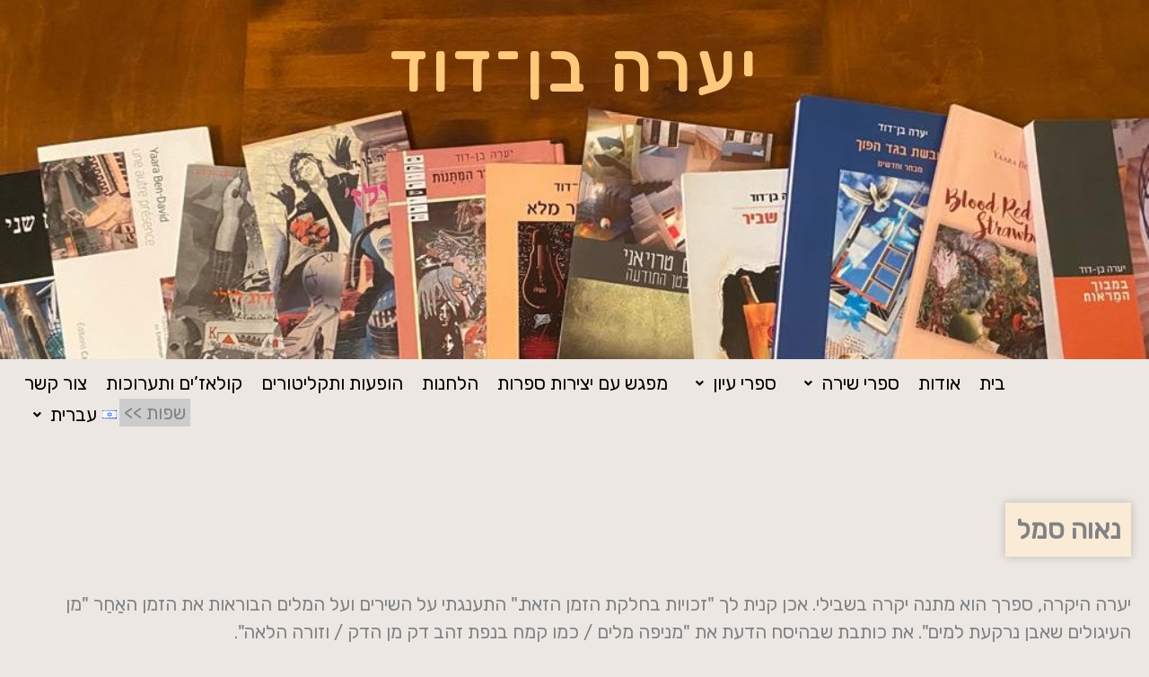

--- FILE ---
content_type: text/css
request_url: https://www.yaarabendavid.com/wp-content/uploads/elementor/css/post-293.css?ver=1769748135
body_size: 5070
content:
.elementor-293 .elementor-element.elementor-element-ddcf811:not(.elementor-motion-effects-element-type-background), .elementor-293 .elementor-element.elementor-element-ddcf811 > .elementor-motion-effects-container > .elementor-motion-effects-layer{background-image:url("https://www.yaarabendavid.com/wp-content/uploads/2020/09/books-rotated.jpeg");background-position:0px -109px;background-repeat:no-repeat;background-size:cover;}.elementor-293 .elementor-element.elementor-element-ddcf811 > .elementor-container{min-height:528px;}.elementor-293 .elementor-element.elementor-element-ddcf811{transition:background 0.3s, border 0.3s, border-radius 0.3s, box-shadow 0.3s;}.elementor-293 .elementor-element.elementor-element-ddcf811 > .elementor-background-overlay{transition:background 0.3s, border-radius 0.3s, opacity 0.3s;}.elementor-293 .elementor-element.elementor-element-d5798d0 .ha-gradient-heading{mix-blend-mode:screen;color:#FFBB7A;font-size:3.5rem;font-weight:900;letter-spacing:6.2px;}.elementor-293 .elementor-element.elementor-element-d5798d0 > .elementor-widget-container{margin:-73px 0px 302px 0px;}.elementor-293 .elementor-element.elementor-element-d5798d0{text-align:center;}.elementor-293 .elementor-element.elementor-element-8d2c235 .menu-item a.hfe-menu-item{padding-left:15px;padding-right:15px;}.elementor-293 .elementor-element.elementor-element-8d2c235 .menu-item a.hfe-sub-menu-item{padding-left:calc( 15px + 20px );padding-right:15px;}.elementor-293 .elementor-element.elementor-element-8d2c235 .hfe-nav-menu__layout-vertical .menu-item ul ul a.hfe-sub-menu-item{padding-left:calc( 15px + 40px );padding-right:15px;}.elementor-293 .elementor-element.elementor-element-8d2c235 .hfe-nav-menu__layout-vertical .menu-item ul ul ul a.hfe-sub-menu-item{padding-left:calc( 15px + 60px );padding-right:15px;}.elementor-293 .elementor-element.elementor-element-8d2c235 .hfe-nav-menu__layout-vertical .menu-item ul ul ul ul a.hfe-sub-menu-item{padding-left:calc( 15px + 80px );padding-right:15px;}.elementor-293 .elementor-element.elementor-element-8d2c235 .menu-item a.hfe-menu-item, .elementor-293 .elementor-element.elementor-element-8d2c235 .menu-item a.hfe-sub-menu-item{padding-top:15px;padding-bottom:15px;}.elementor-293 .elementor-element.elementor-element-8d2c235 ul.sub-menu{width:220px;}.elementor-293 .elementor-element.elementor-element-8d2c235 .sub-menu a.hfe-sub-menu-item,
						 .elementor-293 .elementor-element.elementor-element-8d2c235 nav.hfe-dropdown li a.hfe-menu-item,
						 .elementor-293 .elementor-element.elementor-element-8d2c235 nav.hfe-dropdown li a.hfe-sub-menu-item,
						 .elementor-293 .elementor-element.elementor-element-8d2c235 nav.hfe-dropdown-expandible li a.hfe-menu-item,
						 .elementor-293 .elementor-element.elementor-element-8d2c235 nav.hfe-dropdown-expandible li a.hfe-sub-menu-item{padding-top:15px;padding-bottom:15px;}.elementor-293 .elementor-element.elementor-element-8d2c235 .hfe-nav-menu__toggle{margin:0 auto;}.elementor-293 .elementor-element.elementor-element-8d2c235 .sub-menu,
								.elementor-293 .elementor-element.elementor-element-8d2c235 nav.hfe-dropdown,
								.elementor-293 .elementor-element.elementor-element-8d2c235 nav.hfe-dropdown-expandible,
								.elementor-293 .elementor-element.elementor-element-8d2c235 nav.hfe-dropdown .menu-item a.hfe-menu-item,
								.elementor-293 .elementor-element.elementor-element-8d2c235 nav.hfe-dropdown .menu-item a.hfe-sub-menu-item{background-color:#fff;}.elementor-293 .elementor-element.elementor-element-8d2c235 .sub-menu li.menu-item:not(:last-child),
						.elementor-293 .elementor-element.elementor-element-8d2c235 nav.hfe-dropdown li.menu-item:not(:last-child),
						.elementor-293 .elementor-element.elementor-element-8d2c235 nav.hfe-dropdown-expandible li.menu-item:not(:last-child){border-bottom-style:solid;border-bottom-color:#c4c4c4;border-bottom-width:1px;}@media(max-width:1024px){.elementor-293 .elementor-element.elementor-element-ddcf811 > .elementor-container{min-height:303px;}.elementor-293 .elementor-element.elementor-element-ddcf811:not(.elementor-motion-effects-element-type-background), .elementor-293 .elementor-element.elementor-element-ddcf811 > .elementor-motion-effects-container > .elementor-motion-effects-layer{background-position:0px -22px;}.elementor-293 .elementor-element.elementor-element-d5798d0 > .elementor-widget-container{margin:-139px 0px 41px 0px;}}@media(max-width:767px){.elementor-293 .elementor-element.elementor-element-ddcf811 > .elementor-container{min-height:186px;}.elementor-293 .elementor-element.elementor-element-ddcf811:not(.elementor-motion-effects-element-type-background), .elementor-293 .elementor-element.elementor-element-ddcf811 > .elementor-motion-effects-container > .elementor-motion-effects-layer{background-position:0px 0px;}.elementor-293 .elementor-element.elementor-element-d5798d0 > .elementor-widget-container{margin:-86px 0px 0px 0px;}.elementor-293 .elementor-element.elementor-element-d5798d0 .ha-gradient-heading{font-size:2.3em;letter-spacing:1px;}}

--- FILE ---
content_type: text/css
request_url: https://www.yaarabendavid.com/wp-content/plugins/wpb-elementor-addons/assets/css/wpb-ea-rtl.css?ver=1.0
body_size: 904
content:
/*
Plugin Name: WPB Elementor Addons

Adding support for languages written in a Right To Left (RTL) direction is easy -
it's just a matter of overwriting all the horizontal positioning attributes
of your CSS stylesheet in a separate stylesheet file.

https://codex.wordpress.org/Right-to-Left_Language_Support

*/

/* ==========================================================================
   # Plugin CSS
   ========================================================================== */
.wpb-ea-content-items-slider .owl-prev,
.wpb-ea-member-items-slider .owl-prev,
.wpb-ea-testimonial-items-slider .owl-prev,
.wpb-ea-posts-slider .owl-prev {
    left: inherit;
    right: -10%;
}
.wpb-ea-content-items-slider .owl-next,
.wpb-ea-member-items-slider .owl-next,
.wpb-ea-testimonial-items-slider .owl-next,
.wpb-ea-posts-slider .owl-next {
    right: inherit;
    left: -10%;
}

--- FILE ---
content_type: text/javascript
request_url: https://www.yaarabendavid.com/wp-content/themes/yaara/assets/js/scripting.js?ver=v1.08
body_size: 516
content:
var $ = jQuery;

jQuery(document).ready(function () {

$( ".show_text" ).on( "click touchstart", function(e) {
	e.preventDefault();
	//var id= $(this).attr('id');
	//alert(1);
	//console.log(id);
	$(this).hide();
	 $('.hidden_text').toggleClass('active');
	 //$('.version-cover.'+id).addClass('active');
});
$( ".show_text2" ).on( "click touchstart", function(e) {
	e.preventDefault();
	var id= $(this).attr('id');
	//alert(1);
	console.log(id);
	$(this).hide();
	 $('.hidden_text.'+id).addClass('active');
});

});
